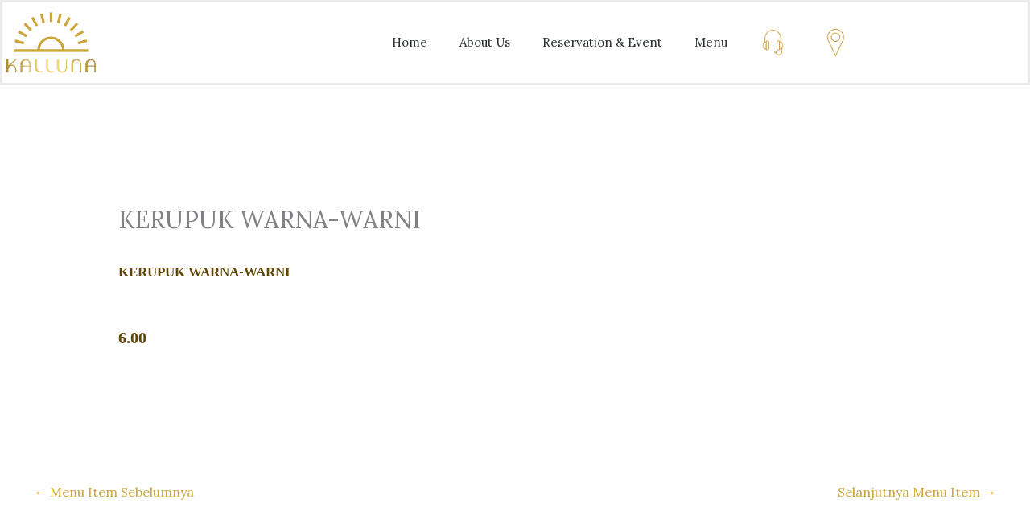

--- FILE ---
content_type: text/css
request_url: https://kallunarestaurant.com/wp-content/uploads/elementor/css/post-321.css?ver=1769030105
body_size: 701
content:
.elementor-321 .elementor-element.elementor-element-9e95aa4 > .elementor-container > .elementor-column > .elementor-widget-wrap{align-content:center;align-items:center;}.elementor-321 .elementor-element.elementor-element-9e95aa4:not(.elementor-motion-effects-element-type-background), .elementor-321 .elementor-element.elementor-element-9e95aa4 > .elementor-motion-effects-container > .elementor-motion-effects-layer{background-color:#ffffff;}.elementor-321 .elementor-element.elementor-element-9e95aa4 > .elementor-container{min-height:80px;}.elementor-321 .elementor-element.elementor-element-9e95aa4{border-style:solid;border-color:#EBEBEB;transition:background 0.3s, border 0.3s, border-radius 0.3s, box-shadow 0.3s;z-index:30;}.elementor-321 .elementor-element.elementor-element-9e95aa4 > .elementor-background-overlay{transition:background 0.3s, border-radius 0.3s, opacity 0.3s;}.elementor-321 .elementor-element.elementor-element-64c9a81b{text-align:start;}.elementor-321 .elementor-element.elementor-element-64c9a81b img{width:120px;}.elementor-bc-flex-widget .elementor-321 .elementor-element.elementor-element-22caaed4.elementor-column .elementor-widget-wrap{align-items:center;}.elementor-321 .elementor-element.elementor-element-22caaed4.elementor-column.elementor-element[data-element_type="column"] > .elementor-widget-wrap.elementor-element-populated{align-content:center;align-items:center;}.elementor-321 .elementor-element.elementor-element-29f25911{width:auto;max-width:auto;--nav-menu-icon-size:25px;}.elementor-321 .elementor-element.elementor-element-29f25911 .elementor-menu-toggle{margin-left:auto;background-color:rgba(0,0,0,0);border-width:0px;border-radius:0px;}.elementor-321 .elementor-element.elementor-element-29f25911 .elementor-nav-menu .elementor-item{font-size:15px;font-weight:500;}.elementor-321 .elementor-element.elementor-element-29f25911 .elementor-nav-menu--main .elementor-item{color:#2a302f;fill:#2a302f;padding-top:40px;padding-bottom:40px;}.elementor-321 .elementor-element.elementor-element-29f25911 .elementor-nav-menu--main .elementor-item:hover,
					.elementor-321 .elementor-element.elementor-element-29f25911 .elementor-nav-menu--main .elementor-item.elementor-item-active,
					.elementor-321 .elementor-element.elementor-element-29f25911 .elementor-nav-menu--main .elementor-item.highlighted,
					.elementor-321 .elementor-element.elementor-element-29f25911 .elementor-nav-menu--main .elementor-item:focus{color:#DCC061;fill:#DCC061;}.elementor-321 .elementor-element.elementor-element-29f25911 .elementor-nav-menu--main:not(.e--pointer-framed) .elementor-item:before,
					.elementor-321 .elementor-element.elementor-element-29f25911 .elementor-nav-menu--main:not(.e--pointer-framed) .elementor-item:after{background-color:#DCC061;}.elementor-321 .elementor-element.elementor-element-29f25911 .e--pointer-framed .elementor-item:before,
					.elementor-321 .elementor-element.elementor-element-29f25911 .e--pointer-framed .elementor-item:after{border-color:#DCC061;}.elementor-321 .elementor-element.elementor-element-29f25911 .elementor-nav-menu--main:not(.e--pointer-framed) .elementor-item.elementor-item-active:before,
					.elementor-321 .elementor-element.elementor-element-29f25911 .elementor-nav-menu--main:not(.e--pointer-framed) .elementor-item.elementor-item-active:after{background-color:#DCC061;}.elementor-321 .elementor-element.elementor-element-29f25911 .e--pointer-framed .elementor-item.elementor-item-active:before,
					.elementor-321 .elementor-element.elementor-element-29f25911 .e--pointer-framed .elementor-item.elementor-item-active:after{border-color:#DCC061;}.elementor-321 .elementor-element.elementor-element-29f25911 .e--pointer-framed .elementor-item:before{border-width:5px;}.elementor-321 .elementor-element.elementor-element-29f25911 .e--pointer-framed.e--animation-draw .elementor-item:before{border-width:0 0 5px 5px;}.elementor-321 .elementor-element.elementor-element-29f25911 .e--pointer-framed.e--animation-draw .elementor-item:after{border-width:5px 5px 0 0;}.elementor-321 .elementor-element.elementor-element-29f25911 .e--pointer-framed.e--animation-corners .elementor-item:before{border-width:5px 0 0 5px;}.elementor-321 .elementor-element.elementor-element-29f25911 .e--pointer-framed.e--animation-corners .elementor-item:after{border-width:0 5px 5px 0;}.elementor-321 .elementor-element.elementor-element-29f25911 .e--pointer-underline .elementor-item:after,
					 .elementor-321 .elementor-element.elementor-element-29f25911 .e--pointer-overline .elementor-item:before,
					 .elementor-321 .elementor-element.elementor-element-29f25911 .e--pointer-double-line .elementor-item:before,
					 .elementor-321 .elementor-element.elementor-element-29f25911 .e--pointer-double-line .elementor-item:after{height:5px;}.elementor-321 .elementor-element.elementor-element-29f25911 .elementor-nav-menu--dropdown a, .elementor-321 .elementor-element.elementor-element-29f25911 .elementor-menu-toggle{color:#000000;fill:#000000;}.elementor-321 .elementor-element.elementor-element-29f25911 .elementor-nav-menu--dropdown{background-color:#f2f2f2;}.elementor-321 .elementor-element.elementor-element-29f25911 .elementor-nav-menu--dropdown a:hover,
					.elementor-321 .elementor-element.elementor-element-29f25911 .elementor-nav-menu--dropdown a:focus,
					.elementor-321 .elementor-element.elementor-element-29f25911 .elementor-nav-menu--dropdown a.elementor-item-active,
					.elementor-321 .elementor-element.elementor-element-29f25911 .elementor-nav-menu--dropdown a.highlighted,
					.elementor-321 .elementor-element.elementor-element-29f25911 .elementor-menu-toggle:hover,
					.elementor-321 .elementor-element.elementor-element-29f25911 .elementor-menu-toggle:focus{color:#00ce1b;}.elementor-321 .elementor-element.elementor-element-29f25911 .elementor-nav-menu--dropdown a:hover,
					.elementor-321 .elementor-element.elementor-element-29f25911 .elementor-nav-menu--dropdown a:focus,
					.elementor-321 .elementor-element.elementor-element-29f25911 .elementor-nav-menu--dropdown a.elementor-item-active,
					.elementor-321 .elementor-element.elementor-element-29f25911 .elementor-nav-menu--dropdown a.highlighted{background-color:#ededed;}.elementor-321 .elementor-element.elementor-element-29f25911 .elementor-nav-menu--dropdown .elementor-item, .elementor-321 .elementor-element.elementor-element-29f25911 .elementor-nav-menu--dropdown  .elementor-sub-item{font-size:15px;}.elementor-321 .elementor-element.elementor-element-29f25911 div.elementor-menu-toggle{color:#000000;}.elementor-321 .elementor-element.elementor-element-29f25911 div.elementor-menu-toggle svg{fill:#000000;}.elementor-321 .elementor-element.elementor-element-29f25911 div.elementor-menu-toggle:hover, .elementor-321 .elementor-element.elementor-element-29f25911 div.elementor-menu-toggle:focus{color:#00ce1b;}.elementor-321 .elementor-element.elementor-element-29f25911 div.elementor-menu-toggle:hover svg, .elementor-321 .elementor-element.elementor-element-29f25911 div.elementor-menu-toggle:focus svg{fill:#00ce1b;}.elementor-321 .elementor-element.elementor-element-3c204ad{width:var( --container-widget-width, 11% );max-width:11%;--container-widget-width:11%;--container-widget-flex-grow:0;}.elementor-321 .elementor-element.elementor-element-3c204ad img{max-width:50%;}.elementor-321 .elementor-element.elementor-element-d21d60a{width:var( --container-widget-width, 12% );max-width:12%;--container-widget-width:12%;--container-widget-flex-grow:0;}.elementor-321 .elementor-element.elementor-element-d21d60a img{max-width:50%;}.elementor-theme-builder-content-area{height:400px;}.elementor-location-header:before, .elementor-location-footer:before{content:"";display:table;clear:both;}@media(max-width:1024px){.elementor-321 .elementor-element.elementor-element-9e95aa4{border-width:0px 0px 1px 0px;padding:8px 8px 8px 8px;}.elementor-321 .elementor-element.elementor-element-64c9a81b{text-align:center;}.elementor-321 .elementor-element.elementor-element-29f25911 .elementor-nav-menu--main > .elementor-nav-menu > li > .elementor-nav-menu--dropdown, .elementor-321 .elementor-element.elementor-element-29f25911 .elementor-nav-menu__container.elementor-nav-menu--dropdown{margin-top:45px !important;}}@media(max-width:767px){.elementor-321 .elementor-element.elementor-element-9e95aa4{padding:2px 2px 2px 2px;}.elementor-321 .elementor-element.elementor-element-36b176dc{width:100%;}.elementor-321 .elementor-element.elementor-element-64c9a81b{text-align:center;}.elementor-321 .elementor-element.elementor-element-64c9a81b img{width:90px;}.elementor-321 .elementor-element.elementor-element-22caaed4{width:100%;}.elementor-321 .elementor-element.elementor-element-29f25911 > .elementor-widget-container{padding:1px 1px 1px 1px;}.elementor-321 .elementor-element.elementor-element-29f25911 .elementor-nav-menu--main > .elementor-nav-menu > li > .elementor-nav-menu--dropdown, .elementor-321 .elementor-element.elementor-element-29f25911 .elementor-nav-menu__container.elementor-nav-menu--dropdown{margin-top:35px !important;}}@media(min-width:768px){.elementor-321 .elementor-element.elementor-element-36b176dc{width:40.673%;}.elementor-321 .elementor-element.elementor-element-22caaed4{width:59.327%;}}@media(max-width:1024px) and (min-width:768px){.elementor-321 .elementor-element.elementor-element-36b176dc{width:100%;}}

--- FILE ---
content_type: text/css
request_url: https://kallunarestaurant.com/wp-content/uploads/elementor/css/post-336.css?ver=1769030105
body_size: 1542
content:
.elementor-336 .elementor-element.elementor-element-237b68ac{overflow:hidden;z-index:3;}.elementor-336 .elementor-element.elementor-element-6ecc5f09 > .elementor-element-populated{padding:25px 25px 25px 25px;}.elementor-336 .elementor-element.elementor-element-380de2ab .elementor-cta .elementor-cta__bg, .elementor-336 .elementor-element.elementor-element-380de2ab .elementor-cta .elementor-cta__bg-overlay{transition-duration:1500ms;}.elementor-336 .elementor-element.elementor-element-380de2ab > .elementor-widget-container{background-color:#FFFDF6;padding:15px 15px 15px 15px;}.elementor-336 .elementor-element.elementor-element-380de2ab .elementor-cta__content{min-height:52vh;text-align:start;padding:0% 5% 0% 5%;background-color:#FFFDF6;}.elementor-336 .elementor-element.elementor-element-380de2ab .elementor-cta__description{font-family:"Playfair Display", Sans-serif;font-size:28px;font-weight:400;text-transform:capitalize;line-height:44px;letter-spacing:-1.13px;color:#DCC061;}.elementor-336 .elementor-element.elementor-element-380de2ab .elementor-cta__description:not(:last-child){margin-bottom:35px;}.elementor-336 .elementor-element.elementor-element-380de2ab .elementor-cta__button{font-family:"Helvetica", Sans-serif;font-size:14px;font-weight:700;text-transform:capitalize;text-decoration:none;letter-spacing:-0.45px;color:#DCC061;border-color:#DCC061;border-width:2px;border-radius:0px;}.elementor-336 .elementor-element.elementor-element-380de2ab .elementor-cta__button:hover{color:#FFFAF5;background-color:#6C7C69;}.elementor-336 .elementor-element.elementor-element-84616f2 > .elementor-element-populated{padding:25px 25px 25px 25px;}.elementor-336 .elementor-element.elementor-element-320ecc8{font-family:"Helvetica", Sans-serif;font-size:16px;font-weight:300;line-height:22px;letter-spacing:0px;color:#000000;}.elementor-336 .elementor-element.elementor-element-50262bd{font-family:"Helvetica", Sans-serif;font-size:16px;font-weight:300;line-height:22px;letter-spacing:0px;text-shadow:0px 0px 10px rgba(0, 0, 0, 0);color:#000000;}.elementor-336 .elementor-element.elementor-element-101108d4{text-align:justify;font-family:"Helvetica", Sans-serif;font-size:16px;font-weight:300;line-height:22px;letter-spacing:0px;color:#000000;}.elementor-336 .elementor-element.elementor-element-c031822 > .elementor-widget-container{margin:0px 0px 0px 0px;}.elementor-336 .elementor-element.elementor-element-c031822{text-align:justify;font-family:"Helvetica", Sans-serif;font-size:16px;font-weight:600;line-height:1px;letter-spacing:0px;color:#DCC061;}.elementor-336 .elementor-element.elementor-element-2f782627{--grid-template-columns:repeat(5, auto);--icon-size:32px;--grid-column-gap:0px;--grid-row-gap:0px;}.elementor-336 .elementor-element.elementor-element-2f782627 .elementor-widget-container{text-align:left;}.elementor-336 .elementor-element.elementor-element-2f782627 > .elementor-widget-container{margin:0px 0px 0px 0px;padding:0px 0px 0px 0px;}.elementor-336 .elementor-element.elementor-element-2f782627 .elementor-social-icon{background-color:rgba(2, 1, 1, 0);--icon-padding:-20em;}.elementor-336 .elementor-element.elementor-element-2f782627 .elementor-social-icon i{color:#6C7C69;}.elementor-336 .elementor-element.elementor-element-2f782627 .elementor-social-icon svg{fill:#6C7C69;}.elementor-336 .elementor-element.elementor-element-2f782627 .elementor-social-icon:hover i{color:#000000;}.elementor-336 .elementor-element.elementor-element-2f782627 .elementor-social-icon:hover svg{fill:#000000;}.elementor-336 .elementor-element.elementor-element-4a7ed0e:not(.elementor-motion-effects-element-type-background), .elementor-336 .elementor-element.elementor-element-4a7ed0e > .elementor-motion-effects-container > .elementor-motion-effects-layer{background-color:#FFFFFF;}.elementor-336 .elementor-element.elementor-element-4a7ed0e > .elementor-background-overlay{opacity:0.6;transition:background 0.3s, border-radius 0.3s, opacity 0.3s;}.elementor-336 .elementor-element.elementor-element-4a7ed0e{border-style:solid;border-color:#382E2E29;transition:background 0.3s, border 0.3s, border-radius 0.3s, box-shadow 0.3s;padding:0px 0px 15px 0px;}.elementor-336 .elementor-element.elementor-element-3a1b2e2 > .elementor-element-populated{margin:0% 0% 0% 0%;--e-column-margin-right:0%;--e-column-margin-left:0%;}.elementor-336 .elementor-element.elementor-element-a79695c.elementor-position-right .elementor-image-box-img{margin-left:15px;}.elementor-336 .elementor-element.elementor-element-a79695c.elementor-position-left .elementor-image-box-img{margin-right:15px;}.elementor-336 .elementor-element.elementor-element-a79695c.elementor-position-top .elementor-image-box-img{margin-bottom:15px;}.elementor-336 .elementor-element.elementor-element-a79695c .elementor-image-box-wrapper .elementor-image-box-img{width:30%;}.elementor-336 .elementor-element.elementor-element-a79695c .elementor-image-box-img img{transition-duration:0.3s;}.elementor-336 .elementor-element.elementor-element-a79695c .elementor-image-box-title{color:#C6A949;}.elementor-336 .elementor-element.elementor-element-f5d33cd > .elementor-element-populated{margin:0% 0% 0% 0%;--e-column-margin-right:0%;--e-column-margin-left:0%;}.elementor-336 .elementor-element.elementor-element-e37fa96.elementor-position-right .elementor-image-box-img{margin-left:15px;}.elementor-336 .elementor-element.elementor-element-e37fa96.elementor-position-left .elementor-image-box-img{margin-right:15px;}.elementor-336 .elementor-element.elementor-element-e37fa96.elementor-position-top .elementor-image-box-img{margin-bottom:15px;}.elementor-336 .elementor-element.elementor-element-e37fa96 .elementor-image-box-wrapper .elementor-image-box-img{width:30%;}.elementor-336 .elementor-element.elementor-element-e37fa96 .elementor-image-box-img img{transition-duration:0.3s;}.elementor-336 .elementor-element.elementor-element-e37fa96 .elementor-image-box-title{color:#C6A949;}.elementor-336 .elementor-element.elementor-element-3b463c5 > .elementor-element-populated{margin:0% 0% 0% 0%;--e-column-margin-right:0%;--e-column-margin-left:0%;}.elementor-336 .elementor-element.elementor-element-0cd13fa.elementor-position-right .elementor-image-box-img{margin-left:15px;}.elementor-336 .elementor-element.elementor-element-0cd13fa.elementor-position-left .elementor-image-box-img{margin-right:15px;}.elementor-336 .elementor-element.elementor-element-0cd13fa.elementor-position-top .elementor-image-box-img{margin-bottom:15px;}.elementor-336 .elementor-element.elementor-element-0cd13fa .elementor-image-box-wrapper .elementor-image-box-img{width:30%;}.elementor-336 .elementor-element.elementor-element-0cd13fa .elementor-image-box-img img{transition-duration:0.3s;}.elementor-336 .elementor-element.elementor-element-0cd13fa .elementor-image-box-title{color:#C6A949;}.elementor-336 .elementor-element.elementor-element-6fa2dbc.elementor-position-right .elementor-image-box-img{margin-left:15px;}.elementor-336 .elementor-element.elementor-element-6fa2dbc.elementor-position-left .elementor-image-box-img{margin-right:15px;}.elementor-336 .elementor-element.elementor-element-6fa2dbc.elementor-position-top .elementor-image-box-img{margin-bottom:15px;}.elementor-336 .elementor-element.elementor-element-6fa2dbc .elementor-image-box-wrapper .elementor-image-box-img{width:30%;}.elementor-336 .elementor-element.elementor-element-6fa2dbc .elementor-image-box-img img{transition-duration:0.3s;}.elementor-336 .elementor-element.elementor-element-6fa2dbc .elementor-image-box-title{color:#C6A949;}.elementor-336 .elementor-element.elementor-element-0a49463.elementor-position-right .elementor-image-box-img{margin-left:15px;}.elementor-336 .elementor-element.elementor-element-0a49463.elementor-position-left .elementor-image-box-img{margin-right:15px;}.elementor-336 .elementor-element.elementor-element-0a49463.elementor-position-top .elementor-image-box-img{margin-bottom:15px;}.elementor-336 .elementor-element.elementor-element-0a49463 .elementor-image-box-wrapper .elementor-image-box-img{width:30%;}.elementor-336 .elementor-element.elementor-element-0a49463 .elementor-image-box-img img{transition-duration:0.3s;}.elementor-336 .elementor-element.elementor-element-0a49463 .elementor-image-box-title{color:#C6A949;}.elementor-336 .elementor-element.elementor-element-af82f3d.elementor-position-right .elementor-image-box-img{margin-left:15px;}.elementor-336 .elementor-element.elementor-element-af82f3d.elementor-position-left .elementor-image-box-img{margin-right:15px;}.elementor-336 .elementor-element.elementor-element-af82f3d.elementor-position-top .elementor-image-box-img{margin-bottom:15px;}.elementor-336 .elementor-element.elementor-element-af82f3d .elementor-image-box-wrapper .elementor-image-box-img{width:30%;}.elementor-336 .elementor-element.elementor-element-af82f3d .elementor-image-box-img img{transition-duration:0.3s;}.elementor-336 .elementor-element.elementor-element-af82f3d .elementor-image-box-title{color:#C6A949;}.elementor-336:not(.elementor-motion-effects-element-type-background), .elementor-336 > .elementor-motion-effects-container > .elementor-motion-effects-layer{background-color:#FFFAF5;}.elementor-theme-builder-content-area{height:400px;}.elementor-location-header:before, .elementor-location-footer:before{content:"";display:table;clear:both;}@media(max-width:1024px){.elementor-336 .elementor-element.elementor-element-380de2ab > .elementor-widget-container{padding:5px 5px 5px 5px;}.elementor-336 .elementor-element.elementor-element-380de2ab .elementor-cta__content{min-height:48vh;padding:0% 0% 0% 0%;}.elementor-336 .elementor-element.elementor-element-380de2ab .elementor-cta__description{font-size:27px;line-height:36px;}.elementor-336 .elementor-element.elementor-element-320ecc8{font-size:14px;line-height:20px;}.elementor-336 .elementor-element.elementor-element-50262bd{font-size:14px;line-height:20px;}.elementor-336 .elementor-element.elementor-element-101108d4{font-size:14px;line-height:20px;}.elementor-336 .elementor-element.elementor-element-c031822 > .elementor-widget-container{margin:-23px 0px 0px 0px;padding:0px 0px 0px 0px;}.elementor-336 .elementor-element.elementor-element-c031822{font-size:14px;line-height:20px;}.elementor-336 .elementor-element.elementor-element-2f782627 .elementor-widget-container{text-align:left;}.elementor-336 .elementor-element.elementor-element-2f782627 > .elementor-widget-container{margin:-37px 0px 0px 0px;padding:0px 0px 24px 0px;}.elementor-336 .elementor-element.elementor-element-2f782627 .elementor-social-icon{--icon-padding:0em;}.elementor-336 .elementor-element.elementor-element-2f782627{--grid-column-gap:0px;}.elementor-336 .elementor-element.elementor-element-4a7ed0e{padding:3px 3px 3px 3px;}.elementor-336 .elementor-element.elementor-element-505a3bb > .elementor-element-populated{padding:1px 1px 1px 1px;}.elementor-336 .elementor-element.elementor-element-3a1b2e2 > .elementor-element-populated{padding:0px 0px 0px 0px;}.elementor-336 .elementor-element.elementor-element-a79695c.elementor-position-right .elementor-image-box-img{margin-left:0px;}.elementor-336 .elementor-element.elementor-element-a79695c.elementor-position-left .elementor-image-box-img{margin-right:0px;}.elementor-336 .elementor-element.elementor-element-a79695c.elementor-position-top .elementor-image-box-img{margin-bottom:0px;}.elementor-336 .elementor-element.elementor-element-a79695c .elementor-image-box-wrapper .elementor-image-box-img{width:30%;}.elementor-336 .elementor-element.elementor-element-a79695c .elementor-image-box-title{font-size:11px;}.elementor-336 .elementor-element.elementor-element-f5d33cd > .elementor-element-populated{margin:0px 0px 0px 0px;--e-column-margin-right:0px;--e-column-margin-left:0px;padding:0px 0px 0px 0px;}.elementor-336 .elementor-element.elementor-element-e37fa96.elementor-position-right .elementor-image-box-img{margin-left:0px;}.elementor-336 .elementor-element.elementor-element-e37fa96.elementor-position-left .elementor-image-box-img{margin-right:0px;}.elementor-336 .elementor-element.elementor-element-e37fa96.elementor-position-top .elementor-image-box-img{margin-bottom:0px;}.elementor-336 .elementor-element.elementor-element-e37fa96 .elementor-image-box-wrapper .elementor-image-box-img{width:30%;}.elementor-336 .elementor-element.elementor-element-e37fa96 .elementor-image-box-title{font-size:11px;}.elementor-336 .elementor-element.elementor-element-3b463c5 > .elementor-element-populated{margin:0px 0px 0px 0px;--e-column-margin-right:0px;--e-column-margin-left:0px;padding:0px 0px 0px 0px;}.elementor-336 .elementor-element.elementor-element-0cd13fa.elementor-position-right .elementor-image-box-img{margin-left:0px;}.elementor-336 .elementor-element.elementor-element-0cd13fa.elementor-position-left .elementor-image-box-img{margin-right:0px;}.elementor-336 .elementor-element.elementor-element-0cd13fa.elementor-position-top .elementor-image-box-img{margin-bottom:0px;}.elementor-336 .elementor-element.elementor-element-0cd13fa .elementor-image-box-wrapper .elementor-image-box-img{width:30%;}.elementor-336 .elementor-element.elementor-element-0cd13fa .elementor-image-box-title{font-size:11px;}.elementor-336 .elementor-element.elementor-element-852fd56 > .elementor-element-populated{padding:0px 0px 0px 0px;}.elementor-336 .elementor-element.elementor-element-6fa2dbc.elementor-position-right .elementor-image-box-img{margin-left:0px;}.elementor-336 .elementor-element.elementor-element-6fa2dbc.elementor-position-left .elementor-image-box-img{margin-right:0px;}.elementor-336 .elementor-element.elementor-element-6fa2dbc.elementor-position-top .elementor-image-box-img{margin-bottom:0px;}.elementor-336 .elementor-element.elementor-element-6fa2dbc .elementor-image-box-wrapper .elementor-image-box-img{width:30%;}.elementor-336 .elementor-element.elementor-element-6fa2dbc .elementor-image-box-title{font-size:11px;}.elementor-336 .elementor-element.elementor-element-7f6be52 > .elementor-element-populated{padding:0px 0px 0px 0px;}.elementor-336 .elementor-element.elementor-element-0a49463.elementor-position-right .elementor-image-box-img{margin-left:0px;}.elementor-336 .elementor-element.elementor-element-0a49463.elementor-position-left .elementor-image-box-img{margin-right:0px;}.elementor-336 .elementor-element.elementor-element-0a49463.elementor-position-top .elementor-image-box-img{margin-bottom:0px;}.elementor-336 .elementor-element.elementor-element-0a49463 .elementor-image-box-wrapper .elementor-image-box-img{width:30%;}.elementor-336 .elementor-element.elementor-element-0a49463 .elementor-image-box-title{font-size:11px;}.elementor-336 .elementor-element.elementor-element-49a0bc7 > .elementor-element-populated{padding:0px 0px 0px 0px;}.elementor-336 .elementor-element.elementor-element-af82f3d.elementor-position-right .elementor-image-box-img{margin-left:0px;}.elementor-336 .elementor-element.elementor-element-af82f3d.elementor-position-left .elementor-image-box-img{margin-right:0px;}.elementor-336 .elementor-element.elementor-element-af82f3d.elementor-position-top .elementor-image-box-img{margin-bottom:0px;}.elementor-336 .elementor-element.elementor-element-af82f3d .elementor-image-box-wrapper .elementor-image-box-img{width:30%;}.elementor-336 .elementor-element.elementor-element-af82f3d .elementor-image-box-title{font-size:11px;}}@media(min-width:768px){.elementor-336 .elementor-element.elementor-element-6ecc5f09{width:46.436%;}.elementor-336 .elementor-element.elementor-element-84616f2{width:53.516%;}}@media(max-width:1024px) and (min-width:768px){.elementor-336 .elementor-element.elementor-element-6ecc5f09{width:50%;}.elementor-336 .elementor-element.elementor-element-84616f2{width:50%;}}@media(max-width:767px){.elementor-336 .elementor-element.elementor-element-6ecc5f09 > .elementor-element-populated{padding:15px 15px 15px 15px;}.elementor-336 .elementor-element.elementor-element-380de2ab > .elementor-widget-container{padding:5px 5px 5px 5px;}.elementor-336 .elementor-element.elementor-element-380de2ab .elementor-cta__content{min-height:45vh;padding:0% 0% 0% 3%;}.elementor-336 .elementor-element.elementor-element-380de2ab .elementor-cta__description{font-size:28px;line-height:32px;}.elementor-336 .elementor-element.elementor-element-2f782627 > .elementor-widget-container{padding:0px 0px 20px 0px;}.elementor-336 .elementor-element.elementor-element-2f782627{--grid-row-gap:0px;}.elementor-336 .elementor-element.elementor-element-4a7ed0e{border-width:1px 0px 0px 0px;padding:2px 2px 2px 2px;}.elementor-336 .elementor-element.elementor-element-505a3bb{width:100%;}.elementor-336 .elementor-element.elementor-element-505a3bb > .elementor-element-populated{padding:0px 0px 0px 0px;}.elementor-336 .elementor-element.elementor-element-7de71cc{padding:0px 0px 0px 8px;}.elementor-336 .elementor-element.elementor-element-3a1b2e2{width:16%;}.elementor-bc-flex-widget .elementor-336 .elementor-element.elementor-element-3a1b2e2.elementor-column .elementor-widget-wrap{align-items:flex-start;}.elementor-336 .elementor-element.elementor-element-3a1b2e2.elementor-column.elementor-element[data-element_type="column"] > .elementor-widget-wrap.elementor-element-populated{align-content:flex-start;align-items:flex-start;}.elementor-336 .elementor-element.elementor-element-3a1b2e2 > .elementor-element-populated{margin:0px 0px 0px 0px;--e-column-margin-right:0px;--e-column-margin-left:0px;padding:5px 5px 5px 5px;}.elementor-336 .elementor-element.elementor-element-a79695c .elementor-image-box-img{margin-bottom:0px;}.elementor-336 .elementor-element.elementor-element-a79695c.elementor-position-right .elementor-image-box-img{margin-left:0px;}.elementor-336 .elementor-element.elementor-element-a79695c.elementor-position-left .elementor-image-box-img{margin-right:0px;}.elementor-336 .elementor-element.elementor-element-a79695c.elementor-position-top .elementor-image-box-img{margin-bottom:0px;}.elementor-336 .elementor-element.elementor-element-a79695c .elementor-image-box-wrapper .elementor-image-box-img{width:80%;}.elementor-336 .elementor-element.elementor-element-a79695c .elementor-image-box-title{font-size:10px;}.elementor-336 .elementor-element.elementor-element-f5d33cd{width:16%;}.elementor-bc-flex-widget .elementor-336 .elementor-element.elementor-element-f5d33cd.elementor-column .elementor-widget-wrap{align-items:flex-start;}.elementor-336 .elementor-element.elementor-element-f5d33cd.elementor-column.elementor-element[data-element_type="column"] > .elementor-widget-wrap.elementor-element-populated{align-content:flex-start;align-items:flex-start;}.elementor-336 .elementor-element.elementor-element-f5d33cd > .elementor-element-populated{margin:0px 0px 0px 0px;--e-column-margin-right:0px;--e-column-margin-left:0px;padding:5px 5px 5px 5px;}.elementor-336 .elementor-element.elementor-element-e37fa96 .elementor-image-box-img{margin-bottom:0px;}.elementor-336 .elementor-element.elementor-element-e37fa96.elementor-position-right .elementor-image-box-img{margin-left:0px;}.elementor-336 .elementor-element.elementor-element-e37fa96.elementor-position-left .elementor-image-box-img{margin-right:0px;}.elementor-336 .elementor-element.elementor-element-e37fa96.elementor-position-top .elementor-image-box-img{margin-bottom:0px;}.elementor-336 .elementor-element.elementor-element-e37fa96 .elementor-image-box-wrapper .elementor-image-box-img{width:80%;}.elementor-336 .elementor-element.elementor-element-e37fa96 .elementor-image-box-title{font-size:10px;}.elementor-336 .elementor-element.elementor-element-3b463c5{width:16%;}.elementor-bc-flex-widget .elementor-336 .elementor-element.elementor-element-3b463c5.elementor-column .elementor-widget-wrap{align-items:flex-start;}.elementor-336 .elementor-element.elementor-element-3b463c5.elementor-column.elementor-element[data-element_type="column"] > .elementor-widget-wrap.elementor-element-populated{align-content:flex-start;align-items:flex-start;}.elementor-336 .elementor-element.elementor-element-3b463c5 > .elementor-element-populated{margin:0px 0px 0px 0px;--e-column-margin-right:0px;--e-column-margin-left:0px;padding:5px 5px 5px 5px;}.elementor-336 .elementor-element.elementor-element-0cd13fa .elementor-image-box-img{margin-bottom:0px;}.elementor-336 .elementor-element.elementor-element-0cd13fa.elementor-position-right .elementor-image-box-img{margin-left:0px;}.elementor-336 .elementor-element.elementor-element-0cd13fa.elementor-position-left .elementor-image-box-img{margin-right:0px;}.elementor-336 .elementor-element.elementor-element-0cd13fa.elementor-position-top .elementor-image-box-img{margin-bottom:0px;}.elementor-336 .elementor-element.elementor-element-0cd13fa .elementor-image-box-wrapper .elementor-image-box-img{width:80%;}.elementor-336 .elementor-element.elementor-element-0cd13fa .elementor-image-box-title{font-size:10px;}.elementor-336 .elementor-element.elementor-element-852fd56{width:16%;}.elementor-bc-flex-widget .elementor-336 .elementor-element.elementor-element-852fd56.elementor-column .elementor-widget-wrap{align-items:flex-start;}.elementor-336 .elementor-element.elementor-element-852fd56.elementor-column.elementor-element[data-element_type="column"] > .elementor-widget-wrap.elementor-element-populated{align-content:flex-start;align-items:flex-start;}.elementor-336 .elementor-element.elementor-element-852fd56 > .elementor-element-populated{padding:5px 5px 5px 5px;}.elementor-336 .elementor-element.elementor-element-6fa2dbc .elementor-image-box-wrapper{text-align:center;}.elementor-336 .elementor-element.elementor-element-6fa2dbc .elementor-image-box-img{margin-bottom:0px;}.elementor-336 .elementor-element.elementor-element-6fa2dbc.elementor-position-right .elementor-image-box-img{margin-left:0px;}.elementor-336 .elementor-element.elementor-element-6fa2dbc.elementor-position-left .elementor-image-box-img{margin-right:0px;}.elementor-336 .elementor-element.elementor-element-6fa2dbc.elementor-position-top .elementor-image-box-img{margin-bottom:0px;}.elementor-336 .elementor-element.elementor-element-6fa2dbc .elementor-image-box-wrapper .elementor-image-box-img{width:80%;}.elementor-336 .elementor-element.elementor-element-6fa2dbc .elementor-image-box-title{font-size:10px;}.elementor-336 .elementor-element.elementor-element-7f6be52{width:16%;}.elementor-bc-flex-widget .elementor-336 .elementor-element.elementor-element-7f6be52.elementor-column .elementor-widget-wrap{align-items:flex-start;}.elementor-336 .elementor-element.elementor-element-7f6be52.elementor-column.elementor-element[data-element_type="column"] > .elementor-widget-wrap.elementor-element-populated{align-content:flex-start;align-items:flex-start;}.elementor-336 .elementor-element.elementor-element-7f6be52 > .elementor-element-populated{padding:5px 5px 5px 5px;}.elementor-336 .elementor-element.elementor-element-0a49463 .elementor-image-box-img{margin-bottom:0px;}.elementor-336 .elementor-element.elementor-element-0a49463.elementor-position-right .elementor-image-box-img{margin-left:0px;}.elementor-336 .elementor-element.elementor-element-0a49463.elementor-position-left .elementor-image-box-img{margin-right:0px;}.elementor-336 .elementor-element.elementor-element-0a49463.elementor-position-top .elementor-image-box-img{margin-bottom:0px;}.elementor-336 .elementor-element.elementor-element-0a49463 .elementor-image-box-wrapper .elementor-image-box-img{width:80%;}.elementor-336 .elementor-element.elementor-element-0a49463 .elementor-image-box-title{font-size:10px;}.elementor-336 .elementor-element.elementor-element-49a0bc7{width:16%;}.elementor-bc-flex-widget .elementor-336 .elementor-element.elementor-element-49a0bc7.elementor-column .elementor-widget-wrap{align-items:flex-start;}.elementor-336 .elementor-element.elementor-element-49a0bc7.elementor-column.elementor-element[data-element_type="column"] > .elementor-widget-wrap.elementor-element-populated{align-content:flex-start;align-items:flex-start;}.elementor-336 .elementor-element.elementor-element-49a0bc7 > .elementor-element-populated{padding:5px 5px 5px 5px;}.elementor-336 .elementor-element.elementor-element-af82f3d .elementor-image-box-img{margin-bottom:0px;}.elementor-336 .elementor-element.elementor-element-af82f3d.elementor-position-right .elementor-image-box-img{margin-left:0px;}.elementor-336 .elementor-element.elementor-element-af82f3d.elementor-position-left .elementor-image-box-img{margin-right:0px;}.elementor-336 .elementor-element.elementor-element-af82f3d.elementor-position-top .elementor-image-box-img{margin-bottom:0px;}.elementor-336 .elementor-element.elementor-element-af82f3d .elementor-image-box-wrapper .elementor-image-box-img{width:80%;}.elementor-336 .elementor-element.elementor-element-af82f3d .elementor-image-box-title{font-size:10px;}}/* Start custom CSS for text-editor, class: .elementor-element-50262bd */a
{
    color: #000000;
}
a:hover {
  color: #DCC061;
}/* End custom CSS */
/* Start custom CSS for text-editor, class: .elementor-element-c031822 */.getcloser
{
    margin-bottom: 0px !important;
}/* End custom CSS */
/* Start custom CSS for social-icons, class: .elementor-element-2f782627 */@media (max-width:600px)  {.fa-instagram
{
    margin-top: 20px;
}}
@media (min-width:601px)  {.fa-instagram
{
    margin-top: 30px;
}}
@media (min-width:1000px)  {.fa-instagram
{
    margin-left:30px;
    margin-top:-200px;
}}/* End custom CSS */